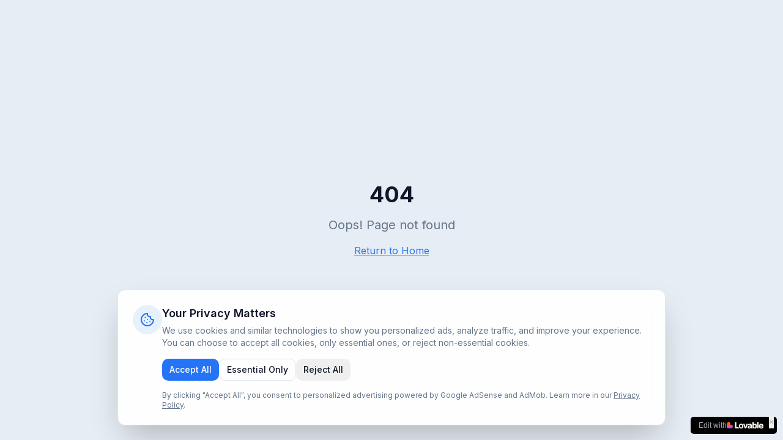

--- FILE ---
content_type: text/html; charset=utf-8
request_url: https://www.google.com/recaptcha/api2/aframe
body_size: 267
content:
<!DOCTYPE HTML><html><head><meta http-equiv="content-type" content="text/html; charset=UTF-8"></head><body><script nonce="qElKltLUc4WZX0PVntjmSw">/** Anti-fraud and anti-abuse applications only. See google.com/recaptcha */ try{var clients={'sodar':'https://pagead2.googlesyndication.com/pagead/sodar?'};window.addEventListener("message",function(a){try{if(a.source===window.parent){var b=JSON.parse(a.data);var c=clients[b['id']];if(c){var d=document.createElement('img');d.src=c+b['params']+'&rc='+(localStorage.getItem("rc::a")?sessionStorage.getItem("rc::b"):"");window.document.body.appendChild(d);sessionStorage.setItem("rc::e",parseInt(sessionStorage.getItem("rc::e")||0)+1);localStorage.setItem("rc::h",'1766486621021');}}}catch(b){}});window.parent.postMessage("_grecaptcha_ready", "*");}catch(b){}</script></body></html>